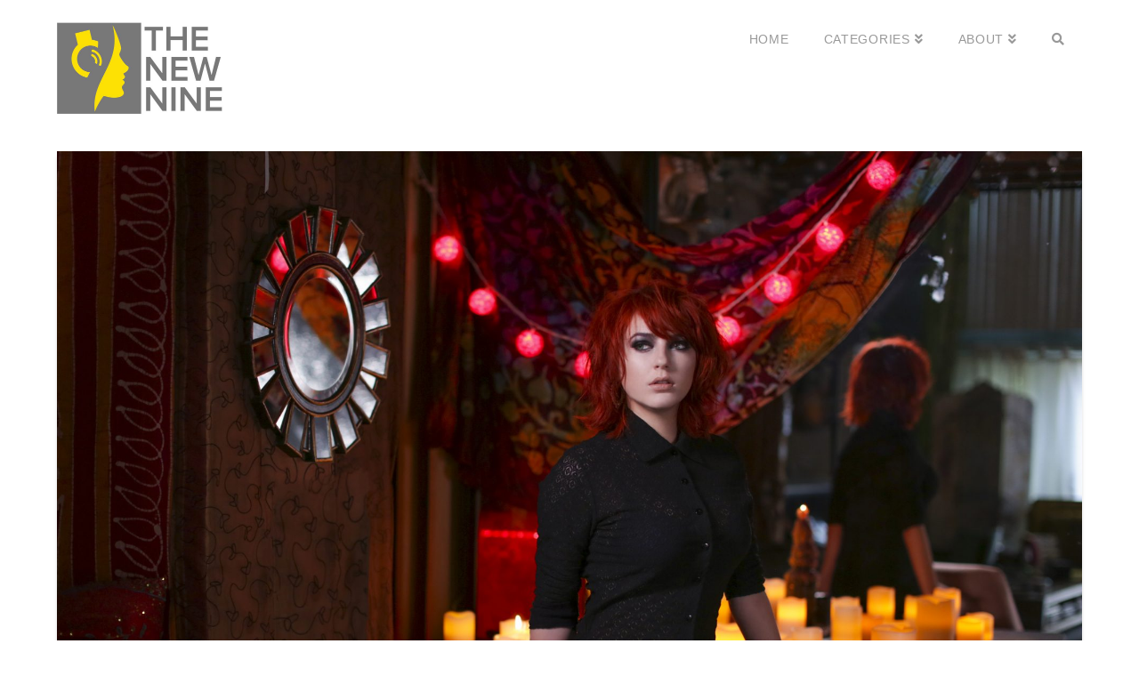

--- FILE ---
content_type: text/html; charset=UTF-8
request_url: https://thenewnine.com/darla-beauxs-sultry-voice-is-pure-magic/
body_size: 15495
content:
<!DOCTYPE html>
<html class="no-js" lang="en">
<head>
<meta charset="UTF-8">
<meta name="viewport" content="width=device-width, initial-scale=1.0">
<link rel="pingback" href="https://thenewnine.com/xmlrpc.php">
<title>Darla Beaux&#8217;s Sultry Voice Is Pure Magic | The New Nine</title>
<meta name='robots' content='max-image-preview:large' />
	<style>img:is([sizes="auto" i], [sizes^="auto," i]) { contain-intrinsic-size: 3000px 1500px }</style>
	<link rel='dns-prefetch' href='//maps.googleapis.com' />
<link rel="alternate" type="application/rss+xml" title="The New Nine &raquo; Feed" href="https://thenewnine.com/feed/" />
<script type="text/javascript">
/* <![CDATA[ */
window._wpemojiSettings = {"baseUrl":"https:\/\/s.w.org\/images\/core\/emoji\/15.0.3\/72x72\/","ext":".png","svgUrl":"https:\/\/s.w.org\/images\/core\/emoji\/15.0.3\/svg\/","svgExt":".svg","source":{"concatemoji":"https:\/\/thenewnine.com\/wp-includes\/js\/wp-emoji-release.min.js?ver=6.7.4"}};
/*! This file is auto-generated */
!function(i,n){var o,s,e;function c(e){try{var t={supportTests:e,timestamp:(new Date).valueOf()};sessionStorage.setItem(o,JSON.stringify(t))}catch(e){}}function p(e,t,n){e.clearRect(0,0,e.canvas.width,e.canvas.height),e.fillText(t,0,0);var t=new Uint32Array(e.getImageData(0,0,e.canvas.width,e.canvas.height).data),r=(e.clearRect(0,0,e.canvas.width,e.canvas.height),e.fillText(n,0,0),new Uint32Array(e.getImageData(0,0,e.canvas.width,e.canvas.height).data));return t.every(function(e,t){return e===r[t]})}function u(e,t,n){switch(t){case"flag":return n(e,"\ud83c\udff3\ufe0f\u200d\u26a7\ufe0f","\ud83c\udff3\ufe0f\u200b\u26a7\ufe0f")?!1:!n(e,"\ud83c\uddfa\ud83c\uddf3","\ud83c\uddfa\u200b\ud83c\uddf3")&&!n(e,"\ud83c\udff4\udb40\udc67\udb40\udc62\udb40\udc65\udb40\udc6e\udb40\udc67\udb40\udc7f","\ud83c\udff4\u200b\udb40\udc67\u200b\udb40\udc62\u200b\udb40\udc65\u200b\udb40\udc6e\u200b\udb40\udc67\u200b\udb40\udc7f");case"emoji":return!n(e,"\ud83d\udc26\u200d\u2b1b","\ud83d\udc26\u200b\u2b1b")}return!1}function f(e,t,n){var r="undefined"!=typeof WorkerGlobalScope&&self instanceof WorkerGlobalScope?new OffscreenCanvas(300,150):i.createElement("canvas"),a=r.getContext("2d",{willReadFrequently:!0}),o=(a.textBaseline="top",a.font="600 32px Arial",{});return e.forEach(function(e){o[e]=t(a,e,n)}),o}function t(e){var t=i.createElement("script");t.src=e,t.defer=!0,i.head.appendChild(t)}"undefined"!=typeof Promise&&(o="wpEmojiSettingsSupports",s=["flag","emoji"],n.supports={everything:!0,everythingExceptFlag:!0},e=new Promise(function(e){i.addEventListener("DOMContentLoaded",e,{once:!0})}),new Promise(function(t){var n=function(){try{var e=JSON.parse(sessionStorage.getItem(o));if("object"==typeof e&&"number"==typeof e.timestamp&&(new Date).valueOf()<e.timestamp+604800&&"object"==typeof e.supportTests)return e.supportTests}catch(e){}return null}();if(!n){if("undefined"!=typeof Worker&&"undefined"!=typeof OffscreenCanvas&&"undefined"!=typeof URL&&URL.createObjectURL&&"undefined"!=typeof Blob)try{var e="postMessage("+f.toString()+"("+[JSON.stringify(s),u.toString(),p.toString()].join(",")+"));",r=new Blob([e],{type:"text/javascript"}),a=new Worker(URL.createObjectURL(r),{name:"wpTestEmojiSupports"});return void(a.onmessage=function(e){c(n=e.data),a.terminate(),t(n)})}catch(e){}c(n=f(s,u,p))}t(n)}).then(function(e){for(var t in e)n.supports[t]=e[t],n.supports.everything=n.supports.everything&&n.supports[t],"flag"!==t&&(n.supports.everythingExceptFlag=n.supports.everythingExceptFlag&&n.supports[t]);n.supports.everythingExceptFlag=n.supports.everythingExceptFlag&&!n.supports.flag,n.DOMReady=!1,n.readyCallback=function(){n.DOMReady=!0}}).then(function(){return e}).then(function(){var e;n.supports.everything||(n.readyCallback(),(e=n.source||{}).concatemoji?t(e.concatemoji):e.wpemoji&&e.twemoji&&(t(e.twemoji),t(e.wpemoji)))}))}((window,document),window._wpemojiSettings);
/* ]]> */
</script>
<link rel='stylesheet' id='twb-open-sans-css' href='https://fonts.googleapis.com/css?family=Open+Sans%3A300%2C400%2C500%2C600%2C700%2C800&#038;display=swap&#038;ver=6.7.4' type='text/css' media='all' />
<link rel='stylesheet' id='twbbwg-global-css' href='https://thenewnine.com/wp-content/plugins/photo-gallery/booster/assets/css/global.css?ver=1.0.0' type='text/css' media='all' />
<style id='wp-emoji-styles-inline-css' type='text/css'>

	img.wp-smiley, img.emoji {
		display: inline !important;
		border: none !important;
		box-shadow: none !important;
		height: 1em !important;
		width: 1em !important;
		margin: 0 0.07em !important;
		vertical-align: -0.1em !important;
		background: none !important;
		padding: 0 !important;
	}
</style>
<link rel='stylesheet' id='wp-block-library-css' href='https://thenewnine.com/wp-includes/css/dist/block-library/style.min.css?ver=6.7.4' type='text/css' media='all' />
<style id='wp-block-library-theme-inline-css' type='text/css'>
.wp-block-audio :where(figcaption){color:#555;font-size:13px;text-align:center}.is-dark-theme .wp-block-audio :where(figcaption){color:#ffffffa6}.wp-block-audio{margin:0 0 1em}.wp-block-code{border:1px solid #ccc;border-radius:4px;font-family:Menlo,Consolas,monaco,monospace;padding:.8em 1em}.wp-block-embed :where(figcaption){color:#555;font-size:13px;text-align:center}.is-dark-theme .wp-block-embed :where(figcaption){color:#ffffffa6}.wp-block-embed{margin:0 0 1em}.blocks-gallery-caption{color:#555;font-size:13px;text-align:center}.is-dark-theme .blocks-gallery-caption{color:#ffffffa6}:root :where(.wp-block-image figcaption){color:#555;font-size:13px;text-align:center}.is-dark-theme :root :where(.wp-block-image figcaption){color:#ffffffa6}.wp-block-image{margin:0 0 1em}.wp-block-pullquote{border-bottom:4px solid;border-top:4px solid;color:currentColor;margin-bottom:1.75em}.wp-block-pullquote cite,.wp-block-pullquote footer,.wp-block-pullquote__citation{color:currentColor;font-size:.8125em;font-style:normal;text-transform:uppercase}.wp-block-quote{border-left:.25em solid;margin:0 0 1.75em;padding-left:1em}.wp-block-quote cite,.wp-block-quote footer{color:currentColor;font-size:.8125em;font-style:normal;position:relative}.wp-block-quote:where(.has-text-align-right){border-left:none;border-right:.25em solid;padding-left:0;padding-right:1em}.wp-block-quote:where(.has-text-align-center){border:none;padding-left:0}.wp-block-quote.is-large,.wp-block-quote.is-style-large,.wp-block-quote:where(.is-style-plain){border:none}.wp-block-search .wp-block-search__label{font-weight:700}.wp-block-search__button{border:1px solid #ccc;padding:.375em .625em}:where(.wp-block-group.has-background){padding:1.25em 2.375em}.wp-block-separator.has-css-opacity{opacity:.4}.wp-block-separator{border:none;border-bottom:2px solid;margin-left:auto;margin-right:auto}.wp-block-separator.has-alpha-channel-opacity{opacity:1}.wp-block-separator:not(.is-style-wide):not(.is-style-dots){width:100px}.wp-block-separator.has-background:not(.is-style-dots){border-bottom:none;height:1px}.wp-block-separator.has-background:not(.is-style-wide):not(.is-style-dots){height:2px}.wp-block-table{margin:0 0 1em}.wp-block-table td,.wp-block-table th{word-break:normal}.wp-block-table :where(figcaption){color:#555;font-size:13px;text-align:center}.is-dark-theme .wp-block-table :where(figcaption){color:#ffffffa6}.wp-block-video :where(figcaption){color:#555;font-size:13px;text-align:center}.is-dark-theme .wp-block-video :where(figcaption){color:#ffffffa6}.wp-block-video{margin:0 0 1em}:root :where(.wp-block-template-part.has-background){margin-bottom:0;margin-top:0;padding:1.25em 2.375em}
</style>
<style id='classic-theme-styles-inline-css' type='text/css'>
/*! This file is auto-generated */
.wp-block-button__link{color:#fff;background-color:#32373c;border-radius:9999px;box-shadow:none;text-decoration:none;padding:calc(.667em + 2px) calc(1.333em + 2px);font-size:1.125em}.wp-block-file__button{background:#32373c;color:#fff;text-decoration:none}
</style>
<style id='global-styles-inline-css' type='text/css'>
:root{--wp--preset--aspect-ratio--square: 1;--wp--preset--aspect-ratio--4-3: 4/3;--wp--preset--aspect-ratio--3-4: 3/4;--wp--preset--aspect-ratio--3-2: 3/2;--wp--preset--aspect-ratio--2-3: 2/3;--wp--preset--aspect-ratio--16-9: 16/9;--wp--preset--aspect-ratio--9-16: 9/16;--wp--preset--color--black: #000000;--wp--preset--color--cyan-bluish-gray: #abb8c3;--wp--preset--color--white: #ffffff;--wp--preset--color--pale-pink: #f78da7;--wp--preset--color--vivid-red: #cf2e2e;--wp--preset--color--luminous-vivid-orange: #ff6900;--wp--preset--color--luminous-vivid-amber: #fcb900;--wp--preset--color--light-green-cyan: #7bdcb5;--wp--preset--color--vivid-green-cyan: #00d084;--wp--preset--color--pale-cyan-blue: #8ed1fc;--wp--preset--color--vivid-cyan-blue: #0693e3;--wp--preset--color--vivid-purple: #9b51e0;--wp--preset--gradient--vivid-cyan-blue-to-vivid-purple: linear-gradient(135deg,rgba(6,147,227,1) 0%,rgb(155,81,224) 100%);--wp--preset--gradient--light-green-cyan-to-vivid-green-cyan: linear-gradient(135deg,rgb(122,220,180) 0%,rgb(0,208,130) 100%);--wp--preset--gradient--luminous-vivid-amber-to-luminous-vivid-orange: linear-gradient(135deg,rgba(252,185,0,1) 0%,rgba(255,105,0,1) 100%);--wp--preset--gradient--luminous-vivid-orange-to-vivid-red: linear-gradient(135deg,rgba(255,105,0,1) 0%,rgb(207,46,46) 100%);--wp--preset--gradient--very-light-gray-to-cyan-bluish-gray: linear-gradient(135deg,rgb(238,238,238) 0%,rgb(169,184,195) 100%);--wp--preset--gradient--cool-to-warm-spectrum: linear-gradient(135deg,rgb(74,234,220) 0%,rgb(151,120,209) 20%,rgb(207,42,186) 40%,rgb(238,44,130) 60%,rgb(251,105,98) 80%,rgb(254,248,76) 100%);--wp--preset--gradient--blush-light-purple: linear-gradient(135deg,rgb(255,206,236) 0%,rgb(152,150,240) 100%);--wp--preset--gradient--blush-bordeaux: linear-gradient(135deg,rgb(254,205,165) 0%,rgb(254,45,45) 50%,rgb(107,0,62) 100%);--wp--preset--gradient--luminous-dusk: linear-gradient(135deg,rgb(255,203,112) 0%,rgb(199,81,192) 50%,rgb(65,88,208) 100%);--wp--preset--gradient--pale-ocean: linear-gradient(135deg,rgb(255,245,203) 0%,rgb(182,227,212) 50%,rgb(51,167,181) 100%);--wp--preset--gradient--electric-grass: linear-gradient(135deg,rgb(202,248,128) 0%,rgb(113,206,126) 100%);--wp--preset--gradient--midnight: linear-gradient(135deg,rgb(2,3,129) 0%,rgb(40,116,252) 100%);--wp--preset--font-size--small: 13px;--wp--preset--font-size--medium: 20px;--wp--preset--font-size--large: 36px;--wp--preset--font-size--x-large: 42px;--wp--preset--spacing--20: 0.44rem;--wp--preset--spacing--30: 0.67rem;--wp--preset--spacing--40: 1rem;--wp--preset--spacing--50: 1.5rem;--wp--preset--spacing--60: 2.25rem;--wp--preset--spacing--70: 3.38rem;--wp--preset--spacing--80: 5.06rem;--wp--preset--shadow--natural: 6px 6px 9px rgba(0, 0, 0, 0.2);--wp--preset--shadow--deep: 12px 12px 50px rgba(0, 0, 0, 0.4);--wp--preset--shadow--sharp: 6px 6px 0px rgba(0, 0, 0, 0.2);--wp--preset--shadow--outlined: 6px 6px 0px -3px rgba(255, 255, 255, 1), 6px 6px rgba(0, 0, 0, 1);--wp--preset--shadow--crisp: 6px 6px 0px rgba(0, 0, 0, 1);}:where(.is-layout-flex){gap: 0.5em;}:where(.is-layout-grid){gap: 0.5em;}body .is-layout-flex{display: flex;}.is-layout-flex{flex-wrap: wrap;align-items: center;}.is-layout-flex > :is(*, div){margin: 0;}body .is-layout-grid{display: grid;}.is-layout-grid > :is(*, div){margin: 0;}:where(.wp-block-columns.is-layout-flex){gap: 2em;}:where(.wp-block-columns.is-layout-grid){gap: 2em;}:where(.wp-block-post-template.is-layout-flex){gap: 1.25em;}:where(.wp-block-post-template.is-layout-grid){gap: 1.25em;}.has-black-color{color: var(--wp--preset--color--black) !important;}.has-cyan-bluish-gray-color{color: var(--wp--preset--color--cyan-bluish-gray) !important;}.has-white-color{color: var(--wp--preset--color--white) !important;}.has-pale-pink-color{color: var(--wp--preset--color--pale-pink) !important;}.has-vivid-red-color{color: var(--wp--preset--color--vivid-red) !important;}.has-luminous-vivid-orange-color{color: var(--wp--preset--color--luminous-vivid-orange) !important;}.has-luminous-vivid-amber-color{color: var(--wp--preset--color--luminous-vivid-amber) !important;}.has-light-green-cyan-color{color: var(--wp--preset--color--light-green-cyan) !important;}.has-vivid-green-cyan-color{color: var(--wp--preset--color--vivid-green-cyan) !important;}.has-pale-cyan-blue-color{color: var(--wp--preset--color--pale-cyan-blue) !important;}.has-vivid-cyan-blue-color{color: var(--wp--preset--color--vivid-cyan-blue) !important;}.has-vivid-purple-color{color: var(--wp--preset--color--vivid-purple) !important;}.has-black-background-color{background-color: var(--wp--preset--color--black) !important;}.has-cyan-bluish-gray-background-color{background-color: var(--wp--preset--color--cyan-bluish-gray) !important;}.has-white-background-color{background-color: var(--wp--preset--color--white) !important;}.has-pale-pink-background-color{background-color: var(--wp--preset--color--pale-pink) !important;}.has-vivid-red-background-color{background-color: var(--wp--preset--color--vivid-red) !important;}.has-luminous-vivid-orange-background-color{background-color: var(--wp--preset--color--luminous-vivid-orange) !important;}.has-luminous-vivid-amber-background-color{background-color: var(--wp--preset--color--luminous-vivid-amber) !important;}.has-light-green-cyan-background-color{background-color: var(--wp--preset--color--light-green-cyan) !important;}.has-vivid-green-cyan-background-color{background-color: var(--wp--preset--color--vivid-green-cyan) !important;}.has-pale-cyan-blue-background-color{background-color: var(--wp--preset--color--pale-cyan-blue) !important;}.has-vivid-cyan-blue-background-color{background-color: var(--wp--preset--color--vivid-cyan-blue) !important;}.has-vivid-purple-background-color{background-color: var(--wp--preset--color--vivid-purple) !important;}.has-black-border-color{border-color: var(--wp--preset--color--black) !important;}.has-cyan-bluish-gray-border-color{border-color: var(--wp--preset--color--cyan-bluish-gray) !important;}.has-white-border-color{border-color: var(--wp--preset--color--white) !important;}.has-pale-pink-border-color{border-color: var(--wp--preset--color--pale-pink) !important;}.has-vivid-red-border-color{border-color: var(--wp--preset--color--vivid-red) !important;}.has-luminous-vivid-orange-border-color{border-color: var(--wp--preset--color--luminous-vivid-orange) !important;}.has-luminous-vivid-amber-border-color{border-color: var(--wp--preset--color--luminous-vivid-amber) !important;}.has-light-green-cyan-border-color{border-color: var(--wp--preset--color--light-green-cyan) !important;}.has-vivid-green-cyan-border-color{border-color: var(--wp--preset--color--vivid-green-cyan) !important;}.has-pale-cyan-blue-border-color{border-color: var(--wp--preset--color--pale-cyan-blue) !important;}.has-vivid-cyan-blue-border-color{border-color: var(--wp--preset--color--vivid-cyan-blue) !important;}.has-vivid-purple-border-color{border-color: var(--wp--preset--color--vivid-purple) !important;}.has-vivid-cyan-blue-to-vivid-purple-gradient-background{background: var(--wp--preset--gradient--vivid-cyan-blue-to-vivid-purple) !important;}.has-light-green-cyan-to-vivid-green-cyan-gradient-background{background: var(--wp--preset--gradient--light-green-cyan-to-vivid-green-cyan) !important;}.has-luminous-vivid-amber-to-luminous-vivid-orange-gradient-background{background: var(--wp--preset--gradient--luminous-vivid-amber-to-luminous-vivid-orange) !important;}.has-luminous-vivid-orange-to-vivid-red-gradient-background{background: var(--wp--preset--gradient--luminous-vivid-orange-to-vivid-red) !important;}.has-very-light-gray-to-cyan-bluish-gray-gradient-background{background: var(--wp--preset--gradient--very-light-gray-to-cyan-bluish-gray) !important;}.has-cool-to-warm-spectrum-gradient-background{background: var(--wp--preset--gradient--cool-to-warm-spectrum) !important;}.has-blush-light-purple-gradient-background{background: var(--wp--preset--gradient--blush-light-purple) !important;}.has-blush-bordeaux-gradient-background{background: var(--wp--preset--gradient--blush-bordeaux) !important;}.has-luminous-dusk-gradient-background{background: var(--wp--preset--gradient--luminous-dusk) !important;}.has-pale-ocean-gradient-background{background: var(--wp--preset--gradient--pale-ocean) !important;}.has-electric-grass-gradient-background{background: var(--wp--preset--gradient--electric-grass) !important;}.has-midnight-gradient-background{background: var(--wp--preset--gradient--midnight) !important;}.has-small-font-size{font-size: var(--wp--preset--font-size--small) !important;}.has-medium-font-size{font-size: var(--wp--preset--font-size--medium) !important;}.has-large-font-size{font-size: var(--wp--preset--font-size--large) !important;}.has-x-large-font-size{font-size: var(--wp--preset--font-size--x-large) !important;}
:where(.wp-block-post-template.is-layout-flex){gap: 1.25em;}:where(.wp-block-post-template.is-layout-grid){gap: 1.25em;}
:where(.wp-block-columns.is-layout-flex){gap: 2em;}:where(.wp-block-columns.is-layout-grid){gap: 2em;}
:root :where(.wp-block-pullquote){font-size: 1.5em;line-height: 1.6;}
</style>
<link rel='stylesheet' id='gpp_shortcodes-css' href='https://thenewnine.com/wp-content/plugins/light-shortcode/includes/frontend/ls-shortcodes.css?ver=6.7.4' type='text/css' media='all' />
<link rel='stylesheet' id='gpp-sc-genericons-css' href='https://thenewnine.com/wp-content/plugins/light-shortcode/includes/frontend/genericons/genericons.css?ver=6.7.4' type='text/css' media='all' />
<link rel='stylesheet' id='bwg_fonts-css' href='https://thenewnine.com/wp-content/plugins/photo-gallery/css/bwg-fonts/fonts.css?ver=0.0.1' type='text/css' media='all' />
<link rel='stylesheet' id='sumoselect-css' href='https://thenewnine.com/wp-content/plugins/photo-gallery/css/sumoselect.min.css?ver=3.4.6' type='text/css' media='all' />
<link rel='stylesheet' id='mCustomScrollbar-css' href='https://thenewnine.com/wp-content/plugins/photo-gallery/css/jquery.mCustomScrollbar.min.css?ver=3.1.5' type='text/css' media='all' />
<link rel='stylesheet' id='bwg_googlefonts-css' href='https://fonts.googleapis.com/css?family=Ubuntu&#038;subset=greek,latin,greek-ext,vietnamese,cyrillic-ext,latin-ext,cyrillic' type='text/css' media='all' />
<link rel='stylesheet' id='bwg_frontend-css' href='https://thenewnine.com/wp-content/plugins/photo-gallery/css/styles.min.css?ver=1.8.37' type='text/css' media='all' />
<link rel='stylesheet' id='ppress-frontend-css' href='https://thenewnine.com/wp-content/plugins/wp-user-avatar/assets/css/frontend.min.css?ver=4.16.8' type='text/css' media='all' />
<link rel='stylesheet' id='ppress-flatpickr-css' href='https://thenewnine.com/wp-content/plugins/wp-user-avatar/assets/flatpickr/flatpickr.min.css?ver=4.16.8' type='text/css' media='all' />
<link rel='stylesheet' id='ppress-select2-css' href='https://thenewnine.com/wp-content/plugins/wp-user-avatar/assets/select2/select2.min.css?ver=6.7.4' type='text/css' media='all' />
<link rel='stylesheet' id='x-stack-css' href='https://thenewnine.com/wp-content/themes/x/framework/dist/css/site/stacks/integrity-light.css?ver=10.3.8' type='text/css' media='all' />
<link rel='stylesheet' id='x-child-css' href='https://thenewnine.com/wp-content/themes/x-child/style.css?ver=10.3.8' type='text/css' media='all' />
<style id='cs-inline-css' type='text/css'>
@media (min-width:1200px){.x-hide-xl{display:none !important;}}@media (min-width:979px) and (max-width:1199.98px){.x-hide-lg{display:none !important;}}@media (min-width:767px) and (max-width:978.98px){.x-hide-md{display:none !important;}}@media (min-width:480px) and (max-width:766.98px){.x-hide-sm{display:none !important;}}@media (max-width:479.98px){.x-hide-xs{display:none !important;}} a,h1 a:hover,h2 a:hover,h3 a:hover,h4 a:hover,h5 a:hover,h6 a:hover,.x-breadcrumb-wrap a:hover,.widget ul li a:hover,.widget ol li a:hover,.widget.widget_text ul li a,.widget.widget_text ol li a,.widget_nav_menu .current-menu-item > a,.x-accordion-heading .x-accordion-toggle:hover,.x-comment-author a:hover,.x-comment-time:hover,.x-recent-posts a:hover .h-recent-posts{color:#ccb300;}a:hover,.widget.widget_text ul li a:hover,.widget.widget_text ol li a:hover,.x-twitter-widget ul li a:hover{color:#ffdf00;}.rev_slider_wrapper,a.x-img-thumbnail:hover,.x-slider-container.below,.page-template-template-blank-3-php .x-slider-container.above,.page-template-template-blank-6-php .x-slider-container.above{border-color:#ccb300;}.entry-thumb:before,.x-pagination span.current,.woocommerce-pagination span[aria-current],.flex-direction-nav a,.flex-control-nav a:hover,.flex-control-nav a.flex-active,.mejs-time-current,.x-dropcap,.x-skill-bar .bar,.x-pricing-column.featured h2,.h-comments-title small,.x-entry-share .x-share:hover,.x-highlight,.x-recent-posts .x-recent-posts-img:after{background-color:#ccb300;}.x-nav-tabs > .active > a,.x-nav-tabs > .active > a:hover{box-shadow:inset 0 3px 0 0 #ccb300;}.x-main{width:calc(72% - 2.463055%);}.x-sidebar{width:calc(100% - 2.463055% - 72%);}.x-comment-author,.x-comment-time,.comment-form-author label,.comment-form-email label,.comment-form-url label,.comment-form-rating label,.comment-form-comment label,.widget_calendar #wp-calendar caption,.widget.widget_rss li .rsswidget{font-family:"Helvetica Neue",Helvetica,Arial,sans-serif;font-weight:inherit;}.p-landmark-sub,.p-meta,input,button,select,textarea{font-family:"Helvetica Neue",Helvetica,Arial,sans-serif;}.widget ul li a,.widget ol li a,.x-comment-time{color:#5e5e5e;}.widget_text ol li a,.widget_text ul li a{color:#ccb300;}.widget_text ol li a:hover,.widget_text ul li a:hover{color:#ffdf00;}.comment-form-author label,.comment-form-email label,.comment-form-url label,.comment-form-rating label,.comment-form-comment label,.widget_calendar #wp-calendar th,.p-landmark-sub strong,.widget_tag_cloud .tagcloud a:hover,.widget_tag_cloud .tagcloud a:active,.entry-footer a:hover,.entry-footer a:active,.x-breadcrumbs .current,.x-comment-author,.x-comment-author a{color:hsl(0,0%,37%);}.widget_calendar #wp-calendar th{border-color:hsl(0,0%,37%);}.h-feature-headline span i{background-color:hsl(0,0%,37%);}@media (max-width:978.98px){}html{font-size:18px;}@media (min-width:479px){html{font-size:18px;}}@media (min-width:766px){html{font-size:18px;}}@media (min-width:978px){html{font-size:18px;}}@media (min-width:1199px){html{font-size:18px;}}body{font-style:normal;font-weight:inherit;color:#5e5e5e;background-color:#ffffff;}.w-b{font-weight:inherit !important;}h1,h2,h3,h4,h5,h6,.h1,.h2,.h3,.h4,.h5,.h6{font-family:"Helvetica Neue",Helvetica,Arial,sans-serif;font-style:normal;font-weight:inherit;}h1,.h1{letter-spacing:-0.035em;}h2,.h2{letter-spacing:-0.035em;}h3,.h3{letter-spacing:-0.035em;}h4,.h4{letter-spacing:-0.035em;}h5,.h5{letter-spacing:-0.035em;}h6,.h6{letter-spacing:-0.035em;}.w-h{font-weight:inherit !important;}.x-container.width{width:90%;}.x-container.max{max-width:1920px;}.x-bar-content.x-container.width{flex-basis:90%;}.x-main.full{float:none;display:block;width:auto;}@media (max-width:978.98px){.x-main.full,.x-main.left,.x-main.right,.x-sidebar.left,.x-sidebar.right{float:none;display:block;width:auto !important;}}.entry-header,.entry-content{font-size:1rem;}body,input,button,select,textarea{font-family:"Helvetica Neue",Helvetica,Arial,sans-serif;}h1,h2,h3,h4,h5,h6,.h1,.h2,.h3,.h4,.h5,.h6,h1 a,h2 a,h3 a,h4 a,h5 a,h6 a,.h1 a,.h2 a,.h3 a,.h4 a,.h5 a,.h6 a,blockquote{color:hsl(0,0%,37%);}.cfc-h-tx{color:hsl(0,0%,37%) !important;}.cfc-h-bd{border-color:hsl(0,0%,37%) !important;}.cfc-h-bg{background-color:hsl(0,0%,37%) !important;}.cfc-b-tx{color:#5e5e5e !important;}.cfc-b-bd{border-color:#5e5e5e !important;}.cfc-b-bg{background-color:#5e5e5e !important;}.x-btn,.button,[type="submit"]{color:#787878;border-color:#787878;background-color:#ffffff;margin-bottom:0.25em;text-shadow:0 0.075em 0.075em rgba(0,0,0,0.5);box-shadow:0 0.25em 0 0 #787878,0 4px 9px rgba(0,0,0,0.75);border-radius:0.25em;}.x-btn:hover,.button:hover,[type="submit"]:hover{color:#787878;border-color:#787878;background-color:#fedf00;margin-bottom:0.25em;text-shadow:0 0.075em 0.075em rgba(0,0,0,0.5);box-shadow:0 0.25em 0 0 #787878,0 4px 9px rgba(0,0,0,0.75);}.x-btn.x-btn-real,.x-btn.x-btn-real:hover{margin-bottom:0.25em;text-shadow:0 0.075em 0.075em rgba(0,0,0,0.65);}.x-btn.x-btn-real{box-shadow:0 0.25em 0 0 #787878,0 4px 9px rgba(0,0,0,0.75);}.x-btn.x-btn-real:hover{box-shadow:0 0.25em 0 0 #787878,0 4px 9px rgba(0,0,0,0.75);}.x-btn.x-btn-flat,.x-btn.x-btn-flat:hover{margin-bottom:0;text-shadow:0 0.075em 0.075em rgba(0,0,0,0.65);box-shadow:none;}.x-btn.x-btn-transparent,.x-btn.x-btn-transparent:hover{margin-bottom:0;border-width:3px;text-shadow:none;text-transform:uppercase;background-color:transparent;box-shadow:none;}.x-topbar .p-info a:hover,.x-widgetbar .widget ul li a:hover{color:#ccb300;}.x-topbar .p-info,.x-topbar .p-info a,.x-navbar .desktop .x-nav > li > a,.x-navbar .desktop .sub-menu a,.x-navbar .mobile .x-nav li > a,.x-breadcrumb-wrap a,.x-breadcrumbs .delimiter{color:#999999;}.x-navbar .desktop .x-nav > li > a:hover,.x-navbar .desktop .x-nav > .x-active > a,.x-navbar .desktop .x-nav > .current-menu-item > a,.x-navbar .desktop .sub-menu a:hover,.x-navbar .desktop .sub-menu .x-active > a,.x-navbar .desktop .sub-menu .current-menu-item > a,.x-navbar .desktop .x-nav .x-megamenu > .sub-menu > li > a,.x-navbar .mobile .x-nav li > a:hover,.x-navbar .mobile .x-nav .x-active > a,.x-navbar .mobile .x-nav .current-menu-item > a{color:#272727;}.x-navbar .desktop .x-nav > li > a:hover,.x-navbar .desktop .x-nav > .x-active > a,.x-navbar .desktop .x-nav > .current-menu-item > a{box-shadow:inset 0 4px 0 0 #ccb300;}.x-navbar .desktop .x-nav > li > a{height:90px;padding-top:37px;}.x-navbar .desktop .x-nav > li ul{top:calc(90px - 15px);}@media (max-width:979px){}.x-navbar-inner{min-height:90px;}.x-brand{margin-top:22px;font-family:inherit;font-size:42px;font-style:normal;font-weight:inherit;letter-spacing:-0.035em;color:#272727;}.x-brand:hover,.x-brand:focus{color:#272727;}.x-brand img{width:calc(400px / 2);}.x-navbar .x-nav-wrap .x-nav > li > a{font-family:inherit;font-style:normal;font-weight:inherit;letter-spacing:.05em;text-transform:uppercase;}.x-navbar .desktop .x-nav > li > a{font-size:14px;}.x-navbar .desktop .x-nav > li > a:not(.x-btn-navbar-woocommerce){padding-left:20px;padding-right:20px;}.x-navbar .desktop .x-nav > li > a > span{margin-right:-.05em;}.x-btn-navbar{margin-top:20px;}.x-btn-navbar,.x-btn-navbar.collapsed{font-size:24px;}@media (max-width:979px){.x-widgetbar{left:0;right:0;}}.bg .mejs-container{position:unset !important;} @font-face{font-family:'FontAwesomePro';font-style:normal;font-weight:900;font-display:block;src:url('https://thenewnine.com/wp-content/plugins/cornerstone/assets/fonts/fa-solid-900.woff2') format('woff2'),url('https://thenewnine.com/wp-content/plugins/cornerstone/assets/fonts/fa-solid-900.woff') format('woff'),url('https://thenewnine.com/wp-content/plugins/cornerstone/assets/fonts/fa-solid-900.ttf') format('truetype');}[data-x-fa-pro-icon]{font-family:"FontAwesomePro" !important;}[data-x-fa-pro-icon]:before{content:attr(data-x-fa-pro-icon);}[data-x-icon],[data-x-icon-o],[data-x-icon-l],[data-x-icon-s],[data-x-icon-b],[data-x-fa-pro-icon],[class*="cs-fa-"]{display:inline-block;font-style:normal;font-weight:400;text-decoration:inherit;text-rendering:auto;-webkit-font-smoothing:antialiased;-moz-osx-font-smoothing:grayscale;}[data-x-icon].left,[data-x-icon-o].left,[data-x-icon-l].left,[data-x-icon-s].left,[data-x-icon-b].left,[data-x-fa-pro-icon].left,[class*="cs-fa-"].left{margin-right:0.5em;}[data-x-icon].right,[data-x-icon-o].right,[data-x-icon-l].right,[data-x-icon-s].right,[data-x-icon-b].right,[data-x-fa-pro-icon].right,[class*="cs-fa-"].right{margin-left:0.5em;}[data-x-icon]:before,[data-x-icon-o]:before,[data-x-icon-l]:before,[data-x-icon-s]:before,[data-x-icon-b]:before,[data-x-fa-pro-icon]:before,[class*="cs-fa-"]:before{line-height:1;}@font-face{font-family:'FontAwesome';font-style:normal;font-weight:900;font-display:block;src:url('https://thenewnine.com/wp-content/plugins/cornerstone/assets/fonts/fa-solid-900.woff2') format('woff2'),url('https://thenewnine.com/wp-content/plugins/cornerstone/assets/fonts/fa-solid-900.woff') format('woff'),url('https://thenewnine.com/wp-content/plugins/cornerstone/assets/fonts/fa-solid-900.ttf') format('truetype');}[data-x-icon],[data-x-icon-s],[data-x-icon][class*="cs-fa-"]{font-family:"FontAwesome" !important;font-weight:900;}[data-x-icon]:before,[data-x-icon][class*="cs-fa-"]:before{content:attr(data-x-icon);}[data-x-icon-s]:before{content:attr(data-x-icon-s);}@font-face{font-family:'FontAwesomeRegular';font-style:normal;font-weight:400;font-display:block;src:url('https://thenewnine.com/wp-content/plugins/cornerstone/assets/fonts/fa-regular-400.woff2') format('woff2'),url('https://thenewnine.com/wp-content/plugins/cornerstone/assets/fonts/fa-regular-400.woff') format('woff'),url('https://thenewnine.com/wp-content/plugins/cornerstone/assets/fonts/fa-regular-400.ttf') format('truetype');}@font-face{font-family:'FontAwesomePro';font-style:normal;font-weight:400;font-display:block;src:url('https://thenewnine.com/wp-content/plugins/cornerstone/assets/fonts/fa-regular-400.woff2') format('woff2'),url('https://thenewnine.com/wp-content/plugins/cornerstone/assets/fonts/fa-regular-400.woff') format('woff'),url('https://thenewnine.com/wp-content/plugins/cornerstone/assets/fonts/fa-regular-400.ttf') format('truetype');}[data-x-icon-o]{font-family:"FontAwesomeRegular" !important;}[data-x-icon-o]:before{content:attr(data-x-icon-o);}@font-face{font-family:'FontAwesomeLight';font-style:normal;font-weight:300;font-display:block;src:url('https://thenewnine.com/wp-content/plugins/cornerstone/assets/fonts/fa-light-300.woff2') format('woff2'),url('https://thenewnine.com/wp-content/plugins/cornerstone/assets/fonts/fa-light-300.woff') format('woff'),url('https://thenewnine.com/wp-content/plugins/cornerstone/assets/fonts/fa-light-300.ttf') format('truetype');}@font-face{font-family:'FontAwesomePro';font-style:normal;font-weight:300;font-display:block;src:url('https://thenewnine.com/wp-content/plugins/cornerstone/assets/fonts/fa-light-300.woff2') format('woff2'),url('https://thenewnine.com/wp-content/plugins/cornerstone/assets/fonts/fa-light-300.woff') format('woff'),url('https://thenewnine.com/wp-content/plugins/cornerstone/assets/fonts/fa-light-300.ttf') format('truetype');}[data-x-icon-l]{font-family:"FontAwesomeLight" !important;font-weight:300;}[data-x-icon-l]:before{content:attr(data-x-icon-l);}@font-face{font-family:'FontAwesomeBrands';font-style:normal;font-weight:normal;font-display:block;src:url('https://thenewnine.com/wp-content/plugins/cornerstone/assets/fonts/fa-brands-400.woff2') format('woff2'),url('https://thenewnine.com/wp-content/plugins/cornerstone/assets/fonts/fa-brands-400.woff') format('woff'),url('https://thenewnine.com/wp-content/plugins/cornerstone/assets/fonts/fa-brands-400.ttf') format('truetype');}[data-x-icon-b]{font-family:"FontAwesomeBrands" !important;}[data-x-icon-b]:before{content:attr(data-x-icon-b);}.site .x-navbar,.site .x-navbar .desktop .x-nav > li > a:hover,.site .x-navbar .desktop .x-nav > .x-active > a,.site .x-navbar .desktop .x-nav > .current-menu-item > a{border:none!important;box-shadow:none!important;}.entry-wrap{padding:0px!important;margin:0px!important;}.profile-badge h4{margin-top:5px!important;font-size:24px!important;}.profile-badge p{margin-bottom:10px!important;font-size:16px!important;}.profile-badge{padding-top:0px!important;}.google-adsense{text-align:center!important;}.activity{font-size:14px!important;}.x-comments-area{font-size:12px!important;}.entry-title{margin-top:30px!important;}.p-meta span:first-child,.p-meta span:nth-child(3){display:none;}.x-recent-posts .x-recent-posts-img:before{content:none !important;}.x-recent-posts .x-recent-posts-img:after{background-color:#ffffff!important;opacity:.1!important;}.x-recent-posts .h-recent-posts{font-size:22px;white-space:normal!important;}.x-recent-posts a{color:#000000;}.x-recent-posts a:hover{color:#3D4141;}.x-recent-posts h3{margin-top:-25px!important;margin-bottom:-25px!important;}.marginless-columns{margin-left:-0px!important;}.x-text p{}.rp4wp-related-post h3,.rp4wp-related-page h3{font-size:14px!important;padding-left:20px!important;}@media only screen and (min-width:1200px){.rp4wp-related-post a,.rp4wp-related-page a{font-size:24px!important;line-height:70%!important;}.rp4wp-related-post .rp4wp-related-posts,.rp4wp-related-page{margin-left:20px!important;padding-left:20px!important;}.rp4wp-col-last{padding-left:0%!important;}}@media only screen and (max-width:1199px){.rp4wp-related-post a,.rp4wp-related-page a{font-size:20px!important;line-height:70%!important;}.rp4wp-related-post .rp4wp-related-posts,.rp4wp-related-page{margin-left:20px!important;padding-left:20px!important;}.rp4wp-col-last{padding-left:0%!important;}}@media only screen and (max-width:979px){.rp4wp-related-post a,.rp4wp-related-page a{font-size:16px!important;line-height:50%!important;}.rp4wp-related-post .rp4wp-related-posts,.rp4wp-related-page{margin-left:20px!important;padding-left:20px!important;}.rp4wp-col-last{padding-left:0%!important;}@media only screen and (max-width:767px){.rp4wp-related-post a,.rp4wp-related-page a{font-size:17px!important;line-height:70%!important;}.rp4wp-related-post .rp4wp-related-posts,.rp4wp-related-page{margin-left:20px!important;padding-left:20px!important;}.rp4wp-col-last{padding-left:0%!important;}@media only screen and (max-width:480px){.rp4wp-related-post a,.rp4wp-related-page a{font-size:15px!important;line-height:70%!important;}.rp4wp-related-post .rp4wp-related-posts,.rp4wp-related-page{margin-left:20px!important;padding-left:20px!important;}.rp4wp-col-last{padding-left:0%!important;} 
</style>
<script type="text/javascript" src="https://thenewnine.com/wp-includes/js/jquery/jquery.min.js?ver=3.7.1" id="jquery-core-js"></script>
<script type="text/javascript" src="https://thenewnine.com/wp-includes/js/jquery/jquery-migrate.min.js?ver=3.4.1" id="jquery-migrate-js"></script>
<script type="text/javascript" src="https://thenewnine.com/wp-content/plugins/photo-gallery/booster/assets/js/circle-progress.js?ver=1.2.2" id="twbbwg-circle-js"></script>
<script type="text/javascript" id="twbbwg-global-js-extra">
/* <![CDATA[ */
var twb = {"nonce":"98200f9d53","ajax_url":"https:\/\/thenewnine.com\/wp-admin\/admin-ajax.php","plugin_url":"https:\/\/thenewnine.com\/wp-content\/plugins\/photo-gallery\/booster","href":"https:\/\/thenewnine.com\/wp-admin\/admin.php?page=twbbwg_photo-gallery"};
var twb = {"nonce":"98200f9d53","ajax_url":"https:\/\/thenewnine.com\/wp-admin\/admin-ajax.php","plugin_url":"https:\/\/thenewnine.com\/wp-content\/plugins\/photo-gallery\/booster","href":"https:\/\/thenewnine.com\/wp-admin\/admin.php?page=twbbwg_photo-gallery"};
/* ]]> */
</script>
<script type="text/javascript" src="https://thenewnine.com/wp-content/plugins/photo-gallery/booster/assets/js/global.js?ver=1.0.0" id="twbbwg-global-js"></script>
<script type="text/javascript" src="https://thenewnine.com/wp-content/plugins/photo-gallery/js/jquery.sumoselect.min.js?ver=3.4.6" id="sumoselect-js"></script>
<script type="text/javascript" src="https://thenewnine.com/wp-content/plugins/photo-gallery/js/tocca.min.js?ver=2.0.9" id="bwg_mobile-js"></script>
<script type="text/javascript" src="https://thenewnine.com/wp-content/plugins/photo-gallery/js/jquery.mCustomScrollbar.concat.min.js?ver=3.1.5" id="mCustomScrollbar-js"></script>
<script type="text/javascript" src="https://thenewnine.com/wp-content/plugins/photo-gallery/js/jquery.fullscreen.min.js?ver=0.6.0" id="jquery-fullscreen-js"></script>
<script type="text/javascript" id="bwg_frontend-js-extra">
/* <![CDATA[ */
var bwg_objectsL10n = {"bwg_field_required":"field is required.","bwg_mail_validation":"This is not a valid email address.","bwg_search_result":"There are no images matching your search.","bwg_select_tag":"Select Tag","bwg_order_by":"Order By","bwg_search":"Search","bwg_show_ecommerce":"Show Ecommerce","bwg_hide_ecommerce":"Hide Ecommerce","bwg_show_comments":"Show Comments","bwg_hide_comments":"Hide Comments","bwg_restore":"Restore","bwg_maximize":"Maximize","bwg_fullscreen":"Fullscreen","bwg_exit_fullscreen":"Exit Fullscreen","bwg_search_tag":"SEARCH...","bwg_tag_no_match":"No tags found","bwg_all_tags_selected":"All tags selected","bwg_tags_selected":"tags selected","play":"Play","pause":"Pause","is_pro":"","bwg_play":"Play","bwg_pause":"Pause","bwg_hide_info":"Hide info","bwg_show_info":"Show info","bwg_hide_rating":"Hide rating","bwg_show_rating":"Show rating","ok":"Ok","cancel":"Cancel","select_all":"Select all","lazy_load":"0","lazy_loader":"https:\/\/thenewnine.com\/wp-content\/plugins\/photo-gallery\/images\/ajax_loader.png","front_ajax":"0","bwg_tag_see_all":"see all tags","bwg_tag_see_less":"see less tags"};
/* ]]> */
</script>
<script type="text/javascript" src="https://thenewnine.com/wp-content/plugins/photo-gallery/js/scripts.min.js?ver=1.8.37" id="bwg_frontend-js"></script>
<script type="text/javascript" src="https://thenewnine.com/wp-content/plugins/revslider/public/assets/js/rbtools.min.js?ver=6.6.20" async id="tp-tools-js"></script>
<script type="text/javascript" src="https://thenewnine.com/wp-content/plugins/revslider/public/assets/js/rs6.min.js?ver=6.6.20" async id="revmin-js"></script>
<script type="text/javascript" src="https://thenewnine.com/wp-content/plugins/wp-user-avatar/assets/flatpickr/flatpickr.min.js?ver=4.16.8" id="ppress-flatpickr-js"></script>
<script type="text/javascript" src="https://thenewnine.com/wp-content/plugins/wp-user-avatar/assets/select2/select2.min.js?ver=4.16.8" id="ppress-select2-js"></script>
<link rel="https://api.w.org/" href="https://thenewnine.com/wp-json/" /><link rel="alternate" title="JSON" type="application/json" href="https://thenewnine.com/wp-json/wp/v2/posts/17546" /><link rel="canonical" href="https://thenewnine.com/darla-beauxs-sultry-voice-is-pure-magic/" />
<link rel='shortlink' href='https://thenewnine.com/?p=17546' />
<link rel="alternate" title="oEmbed (JSON)" type="application/json+oembed" href="https://thenewnine.com/wp-json/oembed/1.0/embed?url=https%3A%2F%2Fthenewnine.com%2Fdarla-beauxs-sultry-voice-is-pure-magic%2F" />
<link rel="alternate" title="oEmbed (XML)" type="text/xml+oembed" href="https://thenewnine.com/wp-json/oembed/1.0/embed?url=https%3A%2F%2Fthenewnine.com%2Fdarla-beauxs-sultry-voice-is-pure-magic%2F&#038;format=xml" />
<style type='text/css'>ul.rp4wp-posts-list {float: left;}
					.rp4wp-col {
						width: 100%;
						margin-bottom: 30px;
						list-style:none;
						box-sizing: border-box;
						overflow:hidden;
						float: left;
					}
					.rp4wp_component_wrapper {
						width: 100%;
						float: left;
					}
					.rp4wp_component {
						width: 100%;
						padding: 0 0 5%;
						box-sizing: border-box;
						float: left;
						overflow: hidden;
					}
					.rp4wp_component a {border:0;}
					.rp4wp_component_image a {display:block; height:100%} .rp4wp_component_image img {width:100%;height:100%;}
					.rp4wp_component_title a {text-decoration: none; font-weight: bold; border: 0;}

					@media (min-width: 768px) {
						.rp4wp-col {
							width: 101%;
							
							padding: 0 2%;

						}
						.rp4wp-col-first {
							width: 99%;
							padding-left:0;
							padding-right: 2%;
						}
						.rp4wp-col-last {
							width: 99%;
							padding-right:0;
							padding-left: 2%;
						}
						.rp4wp_component_wrapper {
							width: 50%;
						}
						.rp4wp_component_wrapper_left {
							padding-right: 5%;
						}
						.rp4wp_component_wrapper_right {
							padding-left:5%;
						}
					}
			.rp4wp_component_0{
					height: 40%;
				}.rp4wp_component_2{
								height: 100%;
						}.rp4wp_component_1{
					height: 40%;
				}.rp4wp_component_3{
								height: 100%;
						}</style>
<style>

.x-recent-posts > div.x-recent-post1 {
    width: 100%;
}

.x-recent-posts > div.x-recent-post2 {
    width: 48%;
}

.x-recent-posts > div.x-recent-post3 {
    width: 30.666%;
}

.x-recent-posts > div.x-recent-post4 {
    width: 22%;
}

.x-recent-posts > div:last-child {
    margin-right: 0;
}

.x-recent-posts > div {

    overflow: hidden;
    float: left;
    display: block;
    margin: 0 4% 0 0;
    border: 1px solid rgba(0,0,0,0.1);
    padding: 5px 5px 0;
    color: #333333;
    background-color: #fff;
    -webkit-transform: translate3d(0, 0, 0);
    -ms-transform: translate3d(0, 0, 0);
    transform: translate3d(0, 0, 0);
    white-space:normal!important;

}

.x-recent-posts a {
    overflow: visible;
    float: none;
    display: inline;
    margin:0;
    border: none;
    padding: none;
    color: #999;
    background-color: transparent;
    -webkit-transform: none;
    -ms-transform: none;
    transform: none;
    box-shadow: none!important;
}


</style>

<meta name="generator" content="Powered by Slider Revolution 6.6.20 - responsive, Mobile-Friendly Slider Plugin for WordPress with comfortable drag and drop interface." />
<!-- Global site tag (gtag.js) - Google Analytics -->
<script async src="https://www.googletagmanager.com/gtag/js?id=UA-73703803-1"></script>
<script>
  window.dataLayer = window.dataLayer || [];
  function gtag(){dataLayer.push(arguments);}
  gtag('js', new Date());

  gtag('config', 'UA-73703803-1');
</script>
<link rel="icon" href="https://thenewnine.com/wp-content/uploads/sites/7/2021/09/cropped-tn9-favicon-32x32.png" sizes="32x32" />
<link rel="icon" href="https://thenewnine.com/wp-content/uploads/sites/7/2021/09/cropped-tn9-favicon-192x192.png" sizes="192x192" />
<link rel="apple-touch-icon" href="https://thenewnine.com/wp-content/uploads/sites/7/2021/09/cropped-tn9-favicon-180x180.png" />
<meta name="msapplication-TileImage" content="https://thenewnine.com/wp-content/uploads/sites/7/2021/09/cropped-tn9-favicon-270x270.png" />
<script>function setREVStartSize(e){
			//window.requestAnimationFrame(function() {
				window.RSIW = window.RSIW===undefined ? window.innerWidth : window.RSIW;
				window.RSIH = window.RSIH===undefined ? window.innerHeight : window.RSIH;
				try {
					var pw = document.getElementById(e.c).parentNode.offsetWidth,
						newh;
					pw = pw===0 || isNaN(pw) || (e.l=="fullwidth" || e.layout=="fullwidth") ? window.RSIW : pw;
					e.tabw = e.tabw===undefined ? 0 : parseInt(e.tabw);
					e.thumbw = e.thumbw===undefined ? 0 : parseInt(e.thumbw);
					e.tabh = e.tabh===undefined ? 0 : parseInt(e.tabh);
					e.thumbh = e.thumbh===undefined ? 0 : parseInt(e.thumbh);
					e.tabhide = e.tabhide===undefined ? 0 : parseInt(e.tabhide);
					e.thumbhide = e.thumbhide===undefined ? 0 : parseInt(e.thumbhide);
					e.mh = e.mh===undefined || e.mh=="" || e.mh==="auto" ? 0 : parseInt(e.mh,0);
					if(e.layout==="fullscreen" || e.l==="fullscreen")
						newh = Math.max(e.mh,window.RSIH);
					else{
						e.gw = Array.isArray(e.gw) ? e.gw : [e.gw];
						for (var i in e.rl) if (e.gw[i]===undefined || e.gw[i]===0) e.gw[i] = e.gw[i-1];
						e.gh = e.el===undefined || e.el==="" || (Array.isArray(e.el) && e.el.length==0)? e.gh : e.el;
						e.gh = Array.isArray(e.gh) ? e.gh : [e.gh];
						for (var i in e.rl) if (e.gh[i]===undefined || e.gh[i]===0) e.gh[i] = e.gh[i-1];
											
						var nl = new Array(e.rl.length),
							ix = 0,
							sl;
						e.tabw = e.tabhide>=pw ? 0 : e.tabw;
						e.thumbw = e.thumbhide>=pw ? 0 : e.thumbw;
						e.tabh = e.tabhide>=pw ? 0 : e.tabh;
						e.thumbh = e.thumbhide>=pw ? 0 : e.thumbh;
						for (var i in e.rl) nl[i] = e.rl[i]<window.RSIW ? 0 : e.rl[i];
						sl = nl[0];
						for (var i in nl) if (sl>nl[i] && nl[i]>0) { sl = nl[i]; ix=i;}
						var m = pw>(e.gw[ix]+e.tabw+e.thumbw) ? 1 : (pw-(e.tabw+e.thumbw)) / (e.gw[ix]);
						newh =  (e.gh[ix] * m) + (e.tabh + e.thumbh);
					}
					var el = document.getElementById(e.c);
					if (el!==null && el) el.style.height = newh+"px";
					el = document.getElementById(e.c+"_wrapper");
					if (el!==null && el) {
						el.style.height = newh+"px";
						el.style.display = "block";
					}
				} catch(e){
					console.log("Failure at Presize of Slider:" + e)
				}
			//});
		  };</script>
		<style type="text/css" id="wp-custom-css">
			.n9-profile h2 {
	font-size:1.2rem;
	margin-top:0;
}

.n9-profile p {
	font-size:.9em;
}

.n9-profile {
	margin:5px;
	color:#757575;
	font-size:1em;
	font-family: sans-serif;
	line-height:1.5!important;
	font-weight: 400;	
	letter-spacing:normal!important;
}

.n9-profile-img {
	border-radius: 50%;
	border:solid;
	border-color:#fde104;
	border-width:.3em;
	float:left;
	margin-right:.5em;
	width:125px;

	
	
}
.n9-profile-social {
	text-align:center;
	border:solid;
	border-width:.5px;
	padding:.5em;
	border-radius:8px;
	border-color:#787878;
	margin-bottom:3em;
	min-height:58px;
	
	
}

.n9-profile-social img {
	float:none;
	border:none;
	margin-left:.5em;
	margin-right:.5em;
	
}

.n9-profile p {
	min-height:200px;
}
		</style>
		</head>
<body data-rsssl=1 class="post-template-default single single-post postid-17546 single-format-standard x-integrity x-integrity-light x-child-theme-active x-full-width-layout-active x-full-width-active x-navbar-static-active cornerstone-v7_3_8 x-v10_3_8">


  
  
  <div id="x-root" class="x-root">

    
    <div id="top" class="site">

    <header class="masthead masthead-inline" role="banner">


  <div class="x-navbar-wrap">
    <div class="x-navbar">
      <div class="x-navbar-inner">
        <div class="x-container max width">
          
<a href="https://thenewnine.com/" class="x-brand img">
  <img src="//sites2.adsurgent.com/wp-content/uploads/sites/7/2016/02/The_New_Nine_Logo_800px.jpg" alt="The New Nine"></a>
          
<a href="#" id="x-btn-navbar" class="x-btn-navbar collapsed" data-x-toggle="collapse-b" data-x-toggleable="x-nav-wrap-mobile" aria-expanded="false" aria-controls="x-nav-wrap-mobile" role="button">
  <i class="x-icon-bars" data-x-icon-s="&#xf0c9;"></i>
  <span class="visually-hidden">Navigation</span>
</a>

<nav class="x-nav-wrap desktop" role="navigation">
  <ul id="menu-main-navigation" class="x-nav"><li id="menu-item-12970" class="menu-item menu-item-type-post_type menu-item-object-page menu-item-home menu-item-12970"><a href="https://thenewnine.com/"><span>Home</span></a></li>
<li id="menu-item-13033" class="menu-item menu-item-type-custom menu-item-object-custom menu-item-has-children menu-item-13033"><a><span>Categories</span></a>
<ul class="sub-menu">
	<li id="menu-item-34142" class="menu-item menu-item-type-post_type menu-item-object-page menu-item-34142"><a href="https://thenewnine.com/features/"><span>Features</span></a></li>
	<li id="menu-item-14312" class="menu-item menu-item-type-post_type menu-item-object-page menu-item-14312"><a href="https://thenewnine.com/editorial/"><span>Editorial</span></a></li>
	<li id="menu-item-12893" class="menu-item menu-item-type-post_type menu-item-object-page menu-item-12893"><a href="https://thenewnine.com/music-festivals/"><span>Festivals</span></a></li>
	<li id="menu-item-32626" class="menu-item menu-item-type-post_type menu-item-object-page menu-item-32626"><a href="https://thenewnine.com/premieres/"><span>Premieres</span></a></li>
</ul>
</li>
<li id="menu-item-13295" class="menu-item menu-item-type-custom menu-item-object-custom menu-item-has-children menu-item-13295"><a><span>About</span></a>
<ul class="sub-menu">
	<li id="menu-item-13077" class="menu-item menu-item-type-post_type menu-item-object-page menu-item-13077"><a href="https://thenewnine.com/about/"><span>About</span></a></li>
	<li id="menu-item-13296" class="menu-item menu-item-type-post_type menu-item-object-page menu-item-13296"><a href="https://thenewnine.com/contributors/"><span>Contributors</span></a></li>
	<li id="menu-item-13510" class="menu-item menu-item-type-post_type menu-item-object-page menu-item-13510"><a href="https://thenewnine.com/contact-info/"><span>Contact Info</span></a></li>
</ul>
</li>
<li class="menu-item x-menu-item x-menu-item-search"><a href="#" class="x-btn-navbar-search"><span><i class="x-icon-search" data-x-icon-s="&#xf002;" aria-hidden="true"></i><span class="x-hidden-desktop"> Search</span></span></a></li></ul></nav>

<div id="x-nav-wrap-mobile" class="x-nav-wrap mobile x-collapsed" data-x-toggleable="x-nav-wrap-mobile" data-x-toggle-collapse="1" aria-hidden="true" aria-labelledby="x-btn-navbar">
  <ul id="menu-main-navigation-1" class="x-nav"><li class="menu-item menu-item-type-post_type menu-item-object-page menu-item-home menu-item-12970"><a href="https://thenewnine.com/"><span>Home</span></a></li>
<li class="menu-item menu-item-type-custom menu-item-object-custom menu-item-has-children menu-item-13033"><a><span>Categories</span></a>
<ul class="sub-menu">
	<li class="menu-item menu-item-type-post_type menu-item-object-page menu-item-34142"><a href="https://thenewnine.com/features/"><span>Features</span></a></li>
	<li class="menu-item menu-item-type-post_type menu-item-object-page menu-item-14312"><a href="https://thenewnine.com/editorial/"><span>Editorial</span></a></li>
	<li class="menu-item menu-item-type-post_type menu-item-object-page menu-item-12893"><a href="https://thenewnine.com/music-festivals/"><span>Festivals</span></a></li>
	<li class="menu-item menu-item-type-post_type menu-item-object-page menu-item-32626"><a href="https://thenewnine.com/premieres/"><span>Premieres</span></a></li>
</ul>
</li>
<li class="menu-item menu-item-type-custom menu-item-object-custom menu-item-has-children menu-item-13295"><a><span>About</span></a>
<ul class="sub-menu">
	<li class="menu-item menu-item-type-post_type menu-item-object-page menu-item-13077"><a href="https://thenewnine.com/about/"><span>About</span></a></li>
	<li class="menu-item menu-item-type-post_type menu-item-object-page menu-item-13296"><a href="https://thenewnine.com/contributors/"><span>Contributors</span></a></li>
	<li class="menu-item menu-item-type-post_type menu-item-object-page menu-item-13510"><a href="https://thenewnine.com/contact-info/"><span>Contact Info</span></a></li>
</ul>
</li>
<li class="menu-item x-menu-item x-menu-item-search"><a href="#" class="x-btn-navbar-search"><span><i class="x-icon-search" data-x-icon-s="&#xf002;" aria-hidden="true"></i><span class="x-hidden-desktop"> Search</span></span></a></li></ul></div>

        </div>
      </div>
    </div>
  </div>


  </header>

  <div class="x-container max width offset">
    <div class="x-main full" role="main">

              
<article id="post-17546" class="post-17546 post type-post status-publish format-standard has-post-thumbnail hentry category-55 category-features tag-darla-beaux tag-dua-lipa tag-interview tag-la-pop tag-new-music tag-trippin-on-tears">
  <div class="entry-featured">
    <div class="entry-thumb"><img width="1920" height="1280" src="https://thenewnine.com/wp-content/uploads/sites/7/2017/06/Darla-Beaux-Main-Image-1920x1280.jpg" class="attachment-entry-fullwidth size-entry-fullwidth wp-post-image" alt="" decoding="async" fetchpriority="high" srcset="https://thenewnine.com/wp-content/uploads/sites/7/2017/06/Darla-Beaux-Main-Image-1920x1280.jpg 1920w, https://thenewnine.com/wp-content/uploads/sites/7/2017/06/Darla-Beaux-Main-Image-300x200.jpg 300w, https://thenewnine.com/wp-content/uploads/sites/7/2017/06/Darla-Beaux-Main-Image-768x512.jpg 768w, https://thenewnine.com/wp-content/uploads/sites/7/2017/06/Darla-Beaux-Main-Image-1024x683.jpg 1024w, https://thenewnine.com/wp-content/uploads/sites/7/2017/06/Darla-Beaux-Main-Image-100x67.jpg 100w" sizes="(max-width: 1920px) 100vw, 1920px" /></div>  </div>
  <div class="entry-wrap">
    
<header class="entry-header">
    <h1 class="entry-title">Darla Beaux&#8217;s Sultry Voice Is Pure Magic</h1>
    <p class="p-meta"><span><i class="x-icon-pencil" data-x-icon-s="&#xf303;"></i> emilytreadgold</span><span><time class="entry-date" datetime="2017-06-14T03:21:18+00:00"><i class="x-icon-calendar" data-x-icon-s="&#xf073;"></i> June 14, 2017</time></span><span><a href="https://thenewnine.com/category/5/" title="View all posts in: &ldquo;#5&rdquo;"><i class="x-icon-bookmark" data-x-icon-s="&#xf02e;"></i> #5</a>, <a href="https://thenewnine.com/category/features/" title="View all posts in: &ldquo;Features&rdquo;"><i class="x-icon-bookmark" data-x-icon-s="&#xf02e;"></i> Features</a></span></p></header>    


<div class="entry-content content">


  <div id="cs-content" class="cs-content"><div id="x-section-1" class="x-section" style="margin: 0px;padding: 0px; background-color: transparent;" ><div id="" class="x-container" style="margin: 0px auto;padding: 0px;" ><div  class="x-column x-sm x-2-3" style="padding: 0px;" ><div id="" class="x-text" style="" ><p>Darla Beaux’s voice is really something. It’s soulful and it’s full and it’s real. With each verse, you can tell this girl is the real deal. Her authenticity is what drew me to her in the first place.</p>
<p>Her single “Trippin’ on Tears” was inspired by a real events in Darla’s life. She says, “It’s actually about a girl that was harassing me &#8211; you know bullying and manipulating friends against me.” She tells me she draws songs from experiences so she’s able to connect to them more. </p>
<p>Her songwriting process begins with cool phrases and then she adds music. She says, “The music is just a jam til I figure out what vibes well and the lyrics come after.” </p>
<p>Darla has a very cool pop/R&#038;B vibe to her. This is what her voice has always naturally gone to. She credits her producer, Travis Margis, on developing her sound. Her dream collaboration would be with Brendon Urie. She says, “He’s such a creative genius and extremely talented in so many ways. And that vocal range though!” </p>
<p>While she’s only got a single out, we can expect so much more from Miss Beaux. She’s in the midst of working for a music video for “Trippin’ on Tears” as well as a completed EP to drop later this year. She tells me she’s already working on new music, and primarily focusing on her Los Angeles audience. </p>
<p>For those of you who haven’t seen Darla perform, you can expect a very chill and intimate vibe. “And some weird hand movements,” notes Darla. </p>
<p>Not only is Darla fabulous, but her words have resonated me since our interview. Her best piece of advice is: Don’t sell out because of someone else’s opinion.</p>
<p>She says, “Don’t let anyone tell you who you have to be, because otherwise you will lose yourself. Even if you&#8217;re afraid always do what makes you you.” </p>
<p>“Don’t let anyone take that from you. You’re the only one who can make the right decisions that will bring you happiness and fulfillment.” She also tell me to surround yourself with a team of people who will have your best interest at heart. It’s not easy and you have to be prepared to sacrifice and work really hard.” I mean, solid advice if you ask me!</p>
<p>If you’re in the Los Angeles area, you can check out Darla tonight at The Hotel Cafe!</p>
<p><div  class="x-video embed with-container" ><div class="x-video-inner"><iframe width="100%" height="450" scrolling="no" frameborder="no" src="https://w.soundcloud.com/player/?url=https%3A//api.soundcloud.com/tracks/323341149&amp;auto_play=false&amp;hide_related=false&amp;show_comments=true&amp;show_user=true&amp;show_reposts=false&amp;visual=true"></iframe></div></div></p>
</div></div><div  class="x-column x-sm x-1-3" style="padding: 0px;" ><div id="" class="x-text profile-badge" style="" >[widgets_on_pages id=Samantha-Fong]
[adsense]
<div class="rp4wp-related-posts rp4wp-related-post">

	<h3>Related Articles</h3>	<ul class="rp4wp-posts-list">
		<li class="rp4wp-col rp4wp-col-first rp4wp-col-last">
	<div class="rp4wp_component_wrapper rp4wp_component_wrapper_left rp4wp_component_0"><div class="rp4wp_component rp4wp_component_image rp4wp_component_2"><a href=""></a></div></div><div class="rp4wp_component_wrapper rp4wp_component_wrapper_right rp4wp_component_1"><div class="rp4wp_component rp4wp_component_title rp4wp_component_3"><a href=""></a></div></div></li><li class="rp4wp-col rp4wp-col-first rp4wp-col-last">
	<div class="rp4wp_component_wrapper rp4wp_component_wrapper_left rp4wp_component_0"><div class="rp4wp_component rp4wp_component_image rp4wp_component_2"><a href="https://thenewnine.com/a-little-awkward-interview-with-hailey-knox/"><img decoding="async" width="300" height="150" src="https://thenewnine.com/wp-content/uploads/sites/7/2016/11/Feature-11-2-300x150.jpg" class="attachment-rp4wp-thumbnail-post size-rp4wp-thumbnail-post wp-post-image" alt="" srcset="https://thenewnine.com/wp-content/uploads/sites/7/2016/11/Feature-11-2-300x150.jpg 300w, https://thenewnine.com/wp-content/uploads/sites/7/2016/11/Feature-11-2-768x384.jpg 768w, https://thenewnine.com/wp-content/uploads/sites/7/2016/11/Feature-11-2-1024x512.jpg 1024w, https://thenewnine.com/wp-content/uploads/sites/7/2016/11/Feature-11-2-100x50.jpg 100w, https://thenewnine.com/wp-content/uploads/sites/7/2016/11/Feature-11-2.jpg 1500w" sizes="(max-width: 300px) 100vw, 300px" /></a></div></div><div class="rp4wp_component_wrapper rp4wp_component_wrapper_right rp4wp_component_1"><div class="rp4wp_component rp4wp_component_title rp4wp_component_3"><a href="https://thenewnine.com/a-little-awkward-interview-with-hailey-knox/">A Little Awkward Interview With Hailey Knox</a></div></div></li><li class="rp4wp-col rp4wp-col-first rp4wp-col-last">
	<div class="rp4wp_component_wrapper rp4wp_component_wrapper_left rp4wp_component_0"><div class="rp4wp_component rp4wp_component_image rp4wp_component_2"><a href="https://thenewnine.com/erik-hassles-innocence-lost/"><img loading="lazy" decoding="async" width="300" height="150" src="https://thenewnine.com/wp-content/uploads/sites/7/2017/01/Untitled-design-15-300x150.jpg" class="attachment-rp4wp-thumbnail-post size-rp4wp-thumbnail-post wp-post-image" alt="" /></a></div></div><div class="rp4wp_component_wrapper rp4wp_component_wrapper_right rp4wp_component_1"><div class="rp4wp_component rp4wp_component_title rp4wp_component_3"><a href="https://thenewnine.com/erik-hassles-innocence-lost/">Erik Hassle's Innocence Lost</a></div></div></li><li class="rp4wp-col rp4wp-col-first rp4wp-col-last">
	<div class="rp4wp_component_wrapper rp4wp_component_wrapper_left rp4wp_component_0"><div class="rp4wp_component rp4wp_component_image rp4wp_component_2"><a href="https://thenewnine.com/explosions-of-magic-with-strangers-you-know/"><img loading="lazy" decoding="async" width="300" height="150" src="https://thenewnine.com/wp-content/uploads/sites/7/2016/06/strangeryouknow-300x150.jpg" class="attachment-rp4wp-thumbnail-post size-rp4wp-thumbnail-post wp-post-image" alt="" srcset="https://thenewnine.com/wp-content/uploads/sites/7/2016/06/strangeryouknow-300x150.jpg 300w, https://thenewnine.com/wp-content/uploads/sites/7/2016/06/strangeryouknow-768x384.jpg 768w, https://thenewnine.com/wp-content/uploads/sites/7/2016/06/strangeryouknow-1024x512.jpg 1024w, https://thenewnine.com/wp-content/uploads/sites/7/2016/06/strangeryouknow-100x50.jpg 100w, https://thenewnine.com/wp-content/uploads/sites/7/2016/06/strangeryouknow.jpg 1500w" sizes="auto, (max-width: 300px) 100vw, 300px" /></a></div></div><div class="rp4wp_component_wrapper rp4wp_component_wrapper_right rp4wp_component_1"><div class="rp4wp_component rp4wp_component_title rp4wp_component_3"><a href="https://thenewnine.com/explosions-of-magic-with-strangers-you-know/">Explosions Of Magic With Strangers You Know</a></div></div></li>	</ul>
	</div></p>
</div></div></div></div></div>
  

</div>

  </div>
  
  <footer class="entry-footer cf">
    <a href="https://thenewnine.com/tag/darla-beaux/" rel="tag">Darla Beaux</a><a href="https://thenewnine.com/tag/dua-lipa/" rel="tag">Dua Lipa</a><a href="https://thenewnine.com/tag/interview/" rel="tag">Interview</a><a href="https://thenewnine.com/tag/la-pop/" rel="tag">LA Pop</a><a href="https://thenewnine.com/tag/new-music/" rel="tag">New Music</a><a href="https://thenewnine.com/tag/trippin-on-tears/" rel="tag">Trippin On Tears</a>  </footer>
</article>        
      
    </div>

          
    
  </div>



  

  <footer class="x-colophon top">
    <div class="x-container max width">

      <div class="x-column x-md x-1-1 last"><div id="text-4" class="widget widget_text">			<div class="textwidget"><p style="text-align:center!important">The New Nine represents the muses, fangirls, and tastemakers that control the music industry.</p>
</div>
		</div></div>
    </div>
  </footer>


  
    <footer class="x-colophon bottom" role="contentinfo">
      <div class="x-container max width">

                  
<ul id="menu-premieres" class="x-nav"><li id="menu-item-13371" class="menu-item menu-item-type-post_type menu-item-object-page menu-item-home menu-item-13371"><a href="https://thenewnine.com/">Home</a></li>
<li id="menu-item-13367" class="menu-item menu-item-type-post_type menu-item-object-page menu-item-13367"><a href="https://thenewnine.com/contributors/">Contributors</a></li>
<li id="menu-item-13369" class="menu-item menu-item-type-post_type menu-item-object-page menu-item-13369"><a href="https://thenewnine.com/about/">About</a></li>
</ul>        
                  <div class="x-social-global"><a href="https://facebook.com/thenewnine9" class="facebook" title="Facebook" target="_blank" rel=""><i class="x-icon-facebook-square" data-x-icon-b="&#xf082;" aria-hidden="true"></i></a><a href="https://twitter.com/thenewnine" class="twitter" title="Twitter" target="_blank" rel=""><i class="x-icon-twitter-square" data-x-icon-b="&#xf081;" aria-hidden="true"></i></a><a href="https://www.youtube.com/channel/UCjs-5c7QCi1250gxCe-4vVQ" class="youtube" title="YouTube" target="_blank" rel=""><i class="x-icon-youtube-square" data-x-icon-b="&#xf431;" aria-hidden="true"></i></a><a href="https://vimeo.com/thenewnine" class="vimeo" title="Vimeo" target="_blank" rel=""><i class="x-icon-vimeo-square" data-x-icon-b="&#xf194;" aria-hidden="true"></i></a><a href="https://instagram.com/thenewnine9" class="instagram" title="Instagram" target="_blank" rel=""><i class="x-icon-instagram" data-x-icon-b="&#xf16d;" aria-hidden="true"></i></a></div>        
                  <div class="x-colophon-content">
            <p>POWERED BY  <a href="https://bylinefilms.com/" title="BYLINE FILMS AND ADVERTISING">BYLINE FILMS & ADVERTISING</a></p>          </div>
        
      </div>
    </footer>

  

    
      <div class="x-searchform-overlay">
        <div class="x-searchform-overlay-inner">
          <div class="x-container max width">
            <form method="get" id="searchform" class="form-search center-text" action="https://thenewnine.com/">
              <label for="s" class="cfc-h-tx tt-upper">Type and Press &ldquo;enter&rdquo; to Search</label>
              <input type="text" id="s" class="search-query cfc-h-tx center-text tt-upper" name="s">
                           </form>
          </div>
        </div>
      </div>

      
    </div> <!-- END .x-site -->

    
  </div> <!-- END .x-root -->


		<script>
			window.RS_MODULES = window.RS_MODULES || {};
			window.RS_MODULES.modules = window.RS_MODULES.modules || {};
			window.RS_MODULES.waiting = window.RS_MODULES.waiting || [];
			window.RS_MODULES.defered = false;
			window.RS_MODULES.moduleWaiting = window.RS_MODULES.moduleWaiting || {};
			window.RS_MODULES.type = 'compiled';
		</script>
		<link rel='stylesheet' id='rs-plugin-settings-css' href='https://thenewnine.com/wp-content/plugins/revslider/public/assets/css/rs6.css?ver=6.6.20' type='text/css' media='all' />
<style id='rs-plugin-settings-inline-css' type='text/css'>
#rs-demo-id {}
</style>
<script type="text/javascript" id="cs-js-extra">
/* <![CDATA[ */
var csJsData = {"linkSelector":"#x-root a[href*=\"#\"]"};
/* ]]> */
</script>
<script type="text/javascript" src="https://thenewnine.com/wp-content/plugins/cornerstone/assets/js/site/cs-classic.7.3.8.js?ver=7.3.8" id="cs-js"></script>
<script type="text/javascript" src="https://thenewnine.com/wp-includes/js/jquery/ui/core.min.js?ver=1.13.3" id="jquery-ui-core-js"></script>
<script type="text/javascript" src="https://thenewnine.com/wp-includes/js/jquery/ui/accordion.min.js?ver=1.13.3" id="jquery-ui-accordion-js"></script>
<script type="text/javascript" src="https://thenewnine.com/wp-includes/js/jquery/ui/tabs.min.js?ver=1.13.3" id="jquery-ui-tabs-js"></script>
<script type="text/javascript" src="https://thenewnine.com/wp-content/plugins/light-shortcode/includes/frontend/ls_sc_scripts.js?ver=1.0.3" id="ls_sc_scripts-js"></script>
<script type="text/javascript" src="https://maps.googleapis.com/maps/api/js?sensor=false&amp;ver=1.0.3" id="gpp_sc_googlemap_api-js"></script>
<script type="text/javascript" id="ppress-frontend-script-js-extra">
/* <![CDATA[ */
var pp_ajax_form = {"ajaxurl":"https:\/\/thenewnine.com\/wp-admin\/admin-ajax.php","confirm_delete":"Are you sure?","deleting_text":"Deleting...","deleting_error":"An error occurred. Please try again.","nonce":"7c2335b367","disable_ajax_form":"false","is_checkout":"0","is_checkout_tax_enabled":"0","is_checkout_autoscroll_enabled":"true"};
/* ]]> */
</script>
<script type="text/javascript" src="https://thenewnine.com/wp-content/plugins/wp-user-avatar/assets/js/frontend.min.js?ver=4.16.8" id="ppress-frontend-script-js"></script>
<script type="text/javascript" id="x-site-js-extra">
/* <![CDATA[ */
var xJsData = [];
/* ]]> */
</script>
<script type="text/javascript" src="https://thenewnine.com/wp-content/themes/x/framework/dist/js/site/x.js?ver=10.3.8" id="x-site-js"></script>
<script id="cornerstone-custom-js" type="text/javascript">
/* <![CDATA[ */
add_filter('ups_sidebar', 'force_bbpress_sidebar', 20);

function force_bbpress_sidebar ( $sidebar ) {
return x_is_bbpress() ? 'ups-sidebar-bbpress-activity' : $sidebar;
}

<script>
  window.fbAsyncInit = function() {
    FB.init({
      appId      : '801768346595999',
      xfbml      : true,
      version    : 'v2.6'
    });
  };

  (function(d, s, id){
     var js, fjs = d.getElementsByTagName(s)[0];
     if (d.getElementById(id)) {return;}
     js = d.createElement(s); js.id = id;
     js.src = "//connect.facebook.net/en_US/sdk.js";
     fjs.parentNode.insertBefore(js, fjs);
   }(document, 'script', 'facebook-jssdk'));
</script>


/* ]]> */
</script>

</body>
</html>